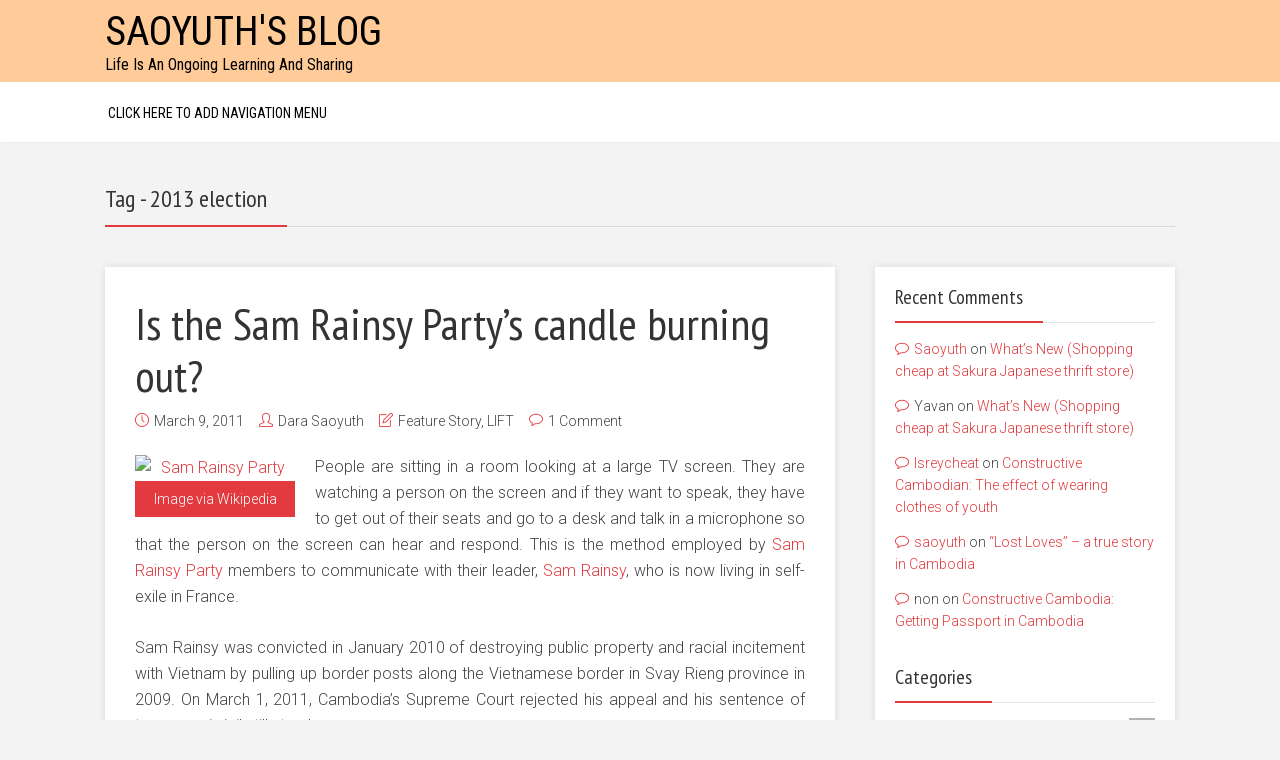

--- FILE ---
content_type: text/html; charset=UTF-8
request_url: https://saoyuth.com/tag/2013-election/
body_size: 12873
content:
<!DOCTYPE html>
<html lang="en-US" class="no-js no-svg">
<head>
  	<meta charset="UTF-8">
	<meta name="viewport" content="user-scalable=yes, width=device-width, initial-scale=1, maximum-scale=1">
	<link rel="profile" href="https://gmpg.org/xfn/11" />
	<title>2013 election &#8211; Saoyuth&#039;s Blog</title>
<meta name='robots' content='max-image-preview:large' />
<link rel='dns-prefetch' href='//stats.wp.com' />
<link rel='dns-prefetch' href='//fonts.googleapis.com' />
<link rel="alternate" type="application/rss+xml" title="Saoyuth&#039;s Blog &raquo; Feed" href="https://saoyuth.com/feed/" />
<link rel="alternate" type="application/rss+xml" title="Saoyuth&#039;s Blog &raquo; Comments Feed" href="https://saoyuth.com/comments/feed/" />
<link rel="alternate" type="application/rss+xml" title="Saoyuth&#039;s Blog &raquo; 2013 election Tag Feed" href="https://saoyuth.com/tag/2013-election/feed/" />
<style id='wp-img-auto-sizes-contain-inline-css' type='text/css'>
img:is([sizes=auto i],[sizes^="auto," i]){contain-intrinsic-size:3000px 1500px}
/*# sourceURL=wp-img-auto-sizes-contain-inline-css */
</style>
<style id='wp-emoji-styles-inline-css' type='text/css'>

	img.wp-smiley, img.emoji {
		display: inline !important;
		border: none !important;
		box-shadow: none !important;
		height: 1em !important;
		width: 1em !important;
		margin: 0 0.07em !important;
		vertical-align: -0.1em !important;
		background: none !important;
		padding: 0 !important;
	}
/*# sourceURL=wp-emoji-styles-inline-css */
</style>
<style id='wp-block-library-inline-css' type='text/css'>
:root{--wp-block-synced-color:#7a00df;--wp-block-synced-color--rgb:122,0,223;--wp-bound-block-color:var(--wp-block-synced-color);--wp-editor-canvas-background:#ddd;--wp-admin-theme-color:#007cba;--wp-admin-theme-color--rgb:0,124,186;--wp-admin-theme-color-darker-10:#006ba1;--wp-admin-theme-color-darker-10--rgb:0,107,160.5;--wp-admin-theme-color-darker-20:#005a87;--wp-admin-theme-color-darker-20--rgb:0,90,135;--wp-admin-border-width-focus:2px}@media (min-resolution:192dpi){:root{--wp-admin-border-width-focus:1.5px}}.wp-element-button{cursor:pointer}:root .has-very-light-gray-background-color{background-color:#eee}:root .has-very-dark-gray-background-color{background-color:#313131}:root .has-very-light-gray-color{color:#eee}:root .has-very-dark-gray-color{color:#313131}:root .has-vivid-green-cyan-to-vivid-cyan-blue-gradient-background{background:linear-gradient(135deg,#00d084,#0693e3)}:root .has-purple-crush-gradient-background{background:linear-gradient(135deg,#34e2e4,#4721fb 50%,#ab1dfe)}:root .has-hazy-dawn-gradient-background{background:linear-gradient(135deg,#faaca8,#dad0ec)}:root .has-subdued-olive-gradient-background{background:linear-gradient(135deg,#fafae1,#67a671)}:root .has-atomic-cream-gradient-background{background:linear-gradient(135deg,#fdd79a,#004a59)}:root .has-nightshade-gradient-background{background:linear-gradient(135deg,#330968,#31cdcf)}:root .has-midnight-gradient-background{background:linear-gradient(135deg,#020381,#2874fc)}:root{--wp--preset--font-size--normal:16px;--wp--preset--font-size--huge:42px}.has-regular-font-size{font-size:1em}.has-larger-font-size{font-size:2.625em}.has-normal-font-size{font-size:var(--wp--preset--font-size--normal)}.has-huge-font-size{font-size:var(--wp--preset--font-size--huge)}.has-text-align-center{text-align:center}.has-text-align-left{text-align:left}.has-text-align-right{text-align:right}.has-fit-text{white-space:nowrap!important}#end-resizable-editor-section{display:none}.aligncenter{clear:both}.items-justified-left{justify-content:flex-start}.items-justified-center{justify-content:center}.items-justified-right{justify-content:flex-end}.items-justified-space-between{justify-content:space-between}.screen-reader-text{border:0;clip-path:inset(50%);height:1px;margin:-1px;overflow:hidden;padding:0;position:absolute;width:1px;word-wrap:normal!important}.screen-reader-text:focus{background-color:#ddd;clip-path:none;color:#444;display:block;font-size:1em;height:auto;left:5px;line-height:normal;padding:15px 23px 14px;text-decoration:none;top:5px;width:auto;z-index:100000}html :where(.has-border-color){border-style:solid}html :where([style*=border-top-color]){border-top-style:solid}html :where([style*=border-right-color]){border-right-style:solid}html :where([style*=border-bottom-color]){border-bottom-style:solid}html :where([style*=border-left-color]){border-left-style:solid}html :where([style*=border-width]){border-style:solid}html :where([style*=border-top-width]){border-top-style:solid}html :where([style*=border-right-width]){border-right-style:solid}html :where([style*=border-bottom-width]){border-bottom-style:solid}html :where([style*=border-left-width]){border-left-style:solid}html :where(img[class*=wp-image-]){height:auto;max-width:100%}:where(figure){margin:0 0 1em}html :where(.is-position-sticky){--wp-admin--admin-bar--position-offset:var(--wp-admin--admin-bar--height,0px)}@media screen and (max-width:600px){html :where(.is-position-sticky){--wp-admin--admin-bar--position-offset:0px}}

/*# sourceURL=wp-block-library-inline-css */
</style><style id='global-styles-inline-css' type='text/css'>
:root{--wp--preset--aspect-ratio--square: 1;--wp--preset--aspect-ratio--4-3: 4/3;--wp--preset--aspect-ratio--3-4: 3/4;--wp--preset--aspect-ratio--3-2: 3/2;--wp--preset--aspect-ratio--2-3: 2/3;--wp--preset--aspect-ratio--16-9: 16/9;--wp--preset--aspect-ratio--9-16: 9/16;--wp--preset--color--black: #000000;--wp--preset--color--cyan-bluish-gray: #abb8c3;--wp--preset--color--white: #ffffff;--wp--preset--color--pale-pink: #f78da7;--wp--preset--color--vivid-red: #cf2e2e;--wp--preset--color--luminous-vivid-orange: #ff6900;--wp--preset--color--luminous-vivid-amber: #fcb900;--wp--preset--color--light-green-cyan: #7bdcb5;--wp--preset--color--vivid-green-cyan: #00d084;--wp--preset--color--pale-cyan-blue: #8ed1fc;--wp--preset--color--vivid-cyan-blue: #0693e3;--wp--preset--color--vivid-purple: #9b51e0;--wp--preset--color--thr-acc: #e23a3e;--wp--preset--color--thr-txt: #444444;--wp--preset--color--thr-meta: #444444;--wp--preset--color--thr-bg: #ffffff;--wp--preset--gradient--vivid-cyan-blue-to-vivid-purple: linear-gradient(135deg,rgb(6,147,227) 0%,rgb(155,81,224) 100%);--wp--preset--gradient--light-green-cyan-to-vivid-green-cyan: linear-gradient(135deg,rgb(122,220,180) 0%,rgb(0,208,130) 100%);--wp--preset--gradient--luminous-vivid-amber-to-luminous-vivid-orange: linear-gradient(135deg,rgb(252,185,0) 0%,rgb(255,105,0) 100%);--wp--preset--gradient--luminous-vivid-orange-to-vivid-red: linear-gradient(135deg,rgb(255,105,0) 0%,rgb(207,46,46) 100%);--wp--preset--gradient--very-light-gray-to-cyan-bluish-gray: linear-gradient(135deg,rgb(238,238,238) 0%,rgb(169,184,195) 100%);--wp--preset--gradient--cool-to-warm-spectrum: linear-gradient(135deg,rgb(74,234,220) 0%,rgb(151,120,209) 20%,rgb(207,42,186) 40%,rgb(238,44,130) 60%,rgb(251,105,98) 80%,rgb(254,248,76) 100%);--wp--preset--gradient--blush-light-purple: linear-gradient(135deg,rgb(255,206,236) 0%,rgb(152,150,240) 100%);--wp--preset--gradient--blush-bordeaux: linear-gradient(135deg,rgb(254,205,165) 0%,rgb(254,45,45) 50%,rgb(107,0,62) 100%);--wp--preset--gradient--luminous-dusk: linear-gradient(135deg,rgb(255,203,112) 0%,rgb(199,81,192) 50%,rgb(65,88,208) 100%);--wp--preset--gradient--pale-ocean: linear-gradient(135deg,rgb(255,245,203) 0%,rgb(182,227,212) 50%,rgb(51,167,181) 100%);--wp--preset--gradient--electric-grass: linear-gradient(135deg,rgb(202,248,128) 0%,rgb(113,206,126) 100%);--wp--preset--gradient--midnight: linear-gradient(135deg,rgb(2,3,129) 0%,rgb(40,116,252) 100%);--wp--preset--font-size--small: 13px;--wp--preset--font-size--medium: 20px;--wp--preset--font-size--large: 23px;--wp--preset--font-size--x-large: 42px;--wp--preset--font-size--normal: 16px;--wp--preset--font-size--huge: 29px;--wp--preset--spacing--20: 0.44rem;--wp--preset--spacing--30: 0.67rem;--wp--preset--spacing--40: 1rem;--wp--preset--spacing--50: 1.5rem;--wp--preset--spacing--60: 2.25rem;--wp--preset--spacing--70: 3.38rem;--wp--preset--spacing--80: 5.06rem;--wp--preset--shadow--natural: 6px 6px 9px rgba(0, 0, 0, 0.2);--wp--preset--shadow--deep: 12px 12px 50px rgba(0, 0, 0, 0.4);--wp--preset--shadow--sharp: 6px 6px 0px rgba(0, 0, 0, 0.2);--wp--preset--shadow--outlined: 6px 6px 0px -3px rgb(255, 255, 255), 6px 6px rgb(0, 0, 0);--wp--preset--shadow--crisp: 6px 6px 0px rgb(0, 0, 0);}:where(.is-layout-flex){gap: 0.5em;}:where(.is-layout-grid){gap: 0.5em;}body .is-layout-flex{display: flex;}.is-layout-flex{flex-wrap: wrap;align-items: center;}.is-layout-flex > :is(*, div){margin: 0;}body .is-layout-grid{display: grid;}.is-layout-grid > :is(*, div){margin: 0;}:where(.wp-block-columns.is-layout-flex){gap: 2em;}:where(.wp-block-columns.is-layout-grid){gap: 2em;}:where(.wp-block-post-template.is-layout-flex){gap: 1.25em;}:where(.wp-block-post-template.is-layout-grid){gap: 1.25em;}.has-black-color{color: var(--wp--preset--color--black) !important;}.has-cyan-bluish-gray-color{color: var(--wp--preset--color--cyan-bluish-gray) !important;}.has-white-color{color: var(--wp--preset--color--white) !important;}.has-pale-pink-color{color: var(--wp--preset--color--pale-pink) !important;}.has-vivid-red-color{color: var(--wp--preset--color--vivid-red) !important;}.has-luminous-vivid-orange-color{color: var(--wp--preset--color--luminous-vivid-orange) !important;}.has-luminous-vivid-amber-color{color: var(--wp--preset--color--luminous-vivid-amber) !important;}.has-light-green-cyan-color{color: var(--wp--preset--color--light-green-cyan) !important;}.has-vivid-green-cyan-color{color: var(--wp--preset--color--vivid-green-cyan) !important;}.has-pale-cyan-blue-color{color: var(--wp--preset--color--pale-cyan-blue) !important;}.has-vivid-cyan-blue-color{color: var(--wp--preset--color--vivid-cyan-blue) !important;}.has-vivid-purple-color{color: var(--wp--preset--color--vivid-purple) !important;}.has-black-background-color{background-color: var(--wp--preset--color--black) !important;}.has-cyan-bluish-gray-background-color{background-color: var(--wp--preset--color--cyan-bluish-gray) !important;}.has-white-background-color{background-color: var(--wp--preset--color--white) !important;}.has-pale-pink-background-color{background-color: var(--wp--preset--color--pale-pink) !important;}.has-vivid-red-background-color{background-color: var(--wp--preset--color--vivid-red) !important;}.has-luminous-vivid-orange-background-color{background-color: var(--wp--preset--color--luminous-vivid-orange) !important;}.has-luminous-vivid-amber-background-color{background-color: var(--wp--preset--color--luminous-vivid-amber) !important;}.has-light-green-cyan-background-color{background-color: var(--wp--preset--color--light-green-cyan) !important;}.has-vivid-green-cyan-background-color{background-color: var(--wp--preset--color--vivid-green-cyan) !important;}.has-pale-cyan-blue-background-color{background-color: var(--wp--preset--color--pale-cyan-blue) !important;}.has-vivid-cyan-blue-background-color{background-color: var(--wp--preset--color--vivid-cyan-blue) !important;}.has-vivid-purple-background-color{background-color: var(--wp--preset--color--vivid-purple) !important;}.has-black-border-color{border-color: var(--wp--preset--color--black) !important;}.has-cyan-bluish-gray-border-color{border-color: var(--wp--preset--color--cyan-bluish-gray) !important;}.has-white-border-color{border-color: var(--wp--preset--color--white) !important;}.has-pale-pink-border-color{border-color: var(--wp--preset--color--pale-pink) !important;}.has-vivid-red-border-color{border-color: var(--wp--preset--color--vivid-red) !important;}.has-luminous-vivid-orange-border-color{border-color: var(--wp--preset--color--luminous-vivid-orange) !important;}.has-luminous-vivid-amber-border-color{border-color: var(--wp--preset--color--luminous-vivid-amber) !important;}.has-light-green-cyan-border-color{border-color: var(--wp--preset--color--light-green-cyan) !important;}.has-vivid-green-cyan-border-color{border-color: var(--wp--preset--color--vivid-green-cyan) !important;}.has-pale-cyan-blue-border-color{border-color: var(--wp--preset--color--pale-cyan-blue) !important;}.has-vivid-cyan-blue-border-color{border-color: var(--wp--preset--color--vivid-cyan-blue) !important;}.has-vivid-purple-border-color{border-color: var(--wp--preset--color--vivid-purple) !important;}.has-vivid-cyan-blue-to-vivid-purple-gradient-background{background: var(--wp--preset--gradient--vivid-cyan-blue-to-vivid-purple) !important;}.has-light-green-cyan-to-vivid-green-cyan-gradient-background{background: var(--wp--preset--gradient--light-green-cyan-to-vivid-green-cyan) !important;}.has-luminous-vivid-amber-to-luminous-vivid-orange-gradient-background{background: var(--wp--preset--gradient--luminous-vivid-amber-to-luminous-vivid-orange) !important;}.has-luminous-vivid-orange-to-vivid-red-gradient-background{background: var(--wp--preset--gradient--luminous-vivid-orange-to-vivid-red) !important;}.has-very-light-gray-to-cyan-bluish-gray-gradient-background{background: var(--wp--preset--gradient--very-light-gray-to-cyan-bluish-gray) !important;}.has-cool-to-warm-spectrum-gradient-background{background: var(--wp--preset--gradient--cool-to-warm-spectrum) !important;}.has-blush-light-purple-gradient-background{background: var(--wp--preset--gradient--blush-light-purple) !important;}.has-blush-bordeaux-gradient-background{background: var(--wp--preset--gradient--blush-bordeaux) !important;}.has-luminous-dusk-gradient-background{background: var(--wp--preset--gradient--luminous-dusk) !important;}.has-pale-ocean-gradient-background{background: var(--wp--preset--gradient--pale-ocean) !important;}.has-electric-grass-gradient-background{background: var(--wp--preset--gradient--electric-grass) !important;}.has-midnight-gradient-background{background: var(--wp--preset--gradient--midnight) !important;}.has-small-font-size{font-size: var(--wp--preset--font-size--small) !important;}.has-medium-font-size{font-size: var(--wp--preset--font-size--medium) !important;}.has-large-font-size{font-size: var(--wp--preset--font-size--large) !important;}.has-x-large-font-size{font-size: var(--wp--preset--font-size--x-large) !important;}
/*# sourceURL=global-styles-inline-css */
</style>

<style id='classic-theme-styles-inline-css' type='text/css'>
/*! This file is auto-generated */
.wp-block-button__link{color:#fff;background-color:#32373c;border-radius:9999px;box-shadow:none;text-decoration:none;padding:calc(.667em + 2px) calc(1.333em + 2px);font-size:1.125em}.wp-block-file__button{background:#32373c;color:#fff;text-decoration:none}
/*# sourceURL=/wp-includes/css/classic-themes.min.css */
</style>
<link rel='stylesheet' id='mks_shortcodes_fntawsm_css-css' href='https://saoyuth.com/wp-content/plugins/meks-flexible-shortcodes/css/font-awesome/css/font-awesome.min.css?ver=1.3.8' type='text/css' media='screen' />
<link rel='stylesheet' id='mks_shortcodes_simple_line_icons-css' href='https://saoyuth.com/wp-content/plugins/meks-flexible-shortcodes/css/simple-line/simple-line-icons.css?ver=1.3.8' type='text/css' media='screen' />
<link rel='stylesheet' id='mks_shortcodes_css-css' href='https://saoyuth.com/wp-content/plugins/meks-flexible-shortcodes/css/style.css?ver=1.3.8' type='text/css' media='screen' />
<link rel='stylesheet' id='thr-fonts-css' href='https://fonts.googleapis.com/css?family=Roboto%3A400%2C300%7CPT+Sans+Narrow%3A400%7CRoboto+Condensed%3A400&#038;subset=latin%2Clatin-ext&#038;ver=2.0' type='text/css' media='all' />
<link rel='stylesheet' id='thr_style-css' href='https://saoyuth.com/wp-content/themes/throne/style.css?ver=2.0' type='text/css' media='all' />
<style id='thr_style-inline-css' type='text/css'>
body,.button_respond,.thr_author_link {font-family: 'Roboto';font-weight: 300;}h1,h2,h3,h4,h5,h6,.featured_posts_link,.mks_author_widget h3{font-family: 'PT Sans Narrow';font-weight: 400;}#nav li a,.site-title,.site-title a,.site-desc,.sidr ul li a{font-family: 'Roboto Condensed';font-weight: 400;}body,.overlay_bg_div{background-color: rgba(243,243,243,1.00);}.arch_line,.page-progress span{background: #e23a3e;}.thr_boxed_wrapper,.is_bxd.meta-share{background-color: #ffffff;}.thr_boxed{margin-top: 0px;}::-webkit-input-placeholder { color:#000000;}:-moz-placeholder { color: #000000;}::-moz-placeholder { color:#000000;}:-ms-input-placeholder { color:#000000;}.site-title a,#nav li a,.header-main,.search_header_form input[type="text"], .search_header_form input[type="text"]:focus,.menu-item-has-children:after,.sidr ul li span,.sidr ul li a {color: #000000;}#nav > ul > li:hover > a, #nav a:hover,#nav li.current-menu-item > a,#nav li.current_page_item > a,#nav li.current-menu-item.menu-item-has-children:after,#nav li.current_page_item.menu-item-has-children:after,.sidr ul li:hover > a, .sidr ul li:hover > span,#sidr-existing-content li.sidr-class-current_page_item > a,#sidr-existing-content li.sidr-class-current_page_item > .thr_menu_parent,#sidr-existing-content li.sidr-class-current-menu-item > a,#sidr-existing-content li.sidr-class-current-menu-item > .thr_menu_parent,.nav-btn{color: #e23a3e;}.sidr ul li:hover > a, .sidr ul li.active > a, .sidr ul li.sidr-class-active > a,.sidr ul li ul li:hover > a, .sidr ul li ul li.active > a, .sidr ul li ul li.sidr-class-active > a {-webkit-box-shadow: inset 2px 0 0 0px #e23a3e;-moz-box-shadow: inset 2px 0 0 0px #e23a3e;box-shadow: inset 2px 0 0 0px #e23a3e;}.menu-item-has-children:after{border-top-color: #000000;}li.menu-item-has-children:hover:after{color: #e23a3e;}.header-main {height: 82px;background-color: #ffcc99;background-color: rgba(255,204,153,1.00);background-repeat:repeat;}.sidr{background-color: #ffffff;}#sticky_header{background-color: #ffffff;background:rgba(255,255,255,0.9);}.header-main .search_header_form{background-color: transparent;}.header-main .search_header_form input[type="text"]{top:17px;;}#nav li a{padding: 30px 3px 31px;}.header-bottom,#nav .sub-menu{background-color: #ffffff;}.header_ads_space{margin: 4px 0;}.logo_wrapper{top: 12px;left: 0px;}.menu-item-has-children:after{margin: 34px 0 0 2px;}.main_content_wrapper{background-color: #ffffff;}.thr_content_wrapped .meta-share{background-color: #ffffff;}.main_content_wrapper .single .entry-title, .page-template-default .entry-title,.main_content_wrapper .entry-title a,.main_content_wrapper h1,.main_content_wrapper h2,.main_content_wrapper h3,.main_content_wrapper h4, .main_content_wrapper h5,.main_content_wrapper h6,#subheader_box h1,#subheader_box h2,#subheader_box h3,#subheader_box h4,#subheader_box h5,#subheader_box h6{color: #333333;}.main_content_wrapper,#subheader_box p{color: #444444;}.meta-item,.meta-item a,.comment-metadata time,.comment-list .reply a,.main_content_wrapper .button_respond,li.cat-item,.widget_archive li,.widget_recent_entries ul span{color: #444444;}.meta-item i,.entry-title a:hover,a,.comment-metadata time:before,.button_respond:hover,.button_respond i,.comment-list .reply a:before,.comment-list .reply a:hover,.meta-item a:hover,.error404 h1,.thr_content_wrapped .meta-share.meta-itemi{color: #e23a3e;}.error404 .entry-content .nav-menu li a{background: #e23a3e;}.underlined_heading span{border-bottom-color: #e23a3e;}.is-style-solid-color{background-color: #e23a3e;color: #ffffff;}blockquote{border-color: #e23a3e;}blockquote.wp-block-quote{border-color: #e23a3e;}.comment-reply-title:after,#submit,.meta-item .read_more_button, .thr_button, input[type="submit"],.current, .page-numbers:hover, .thr-load-more a:hover, #pagination .post_previous a:hover, #pagination .post_next a:hover, .load_more_posts a:hover,.f_read_more,.wp-caption .wp-caption-text,.wp-block-image figcaption,.entry-content .mejs-container .mejs-controls, .entry-content .mejs-embed, .entry-content .mejs-embed body,.comment-list li.bypostauthor > .comment-body:after,.comment-list li.comment-author-admin > .comment-body:after,.wp-block-button__link,body div.wpforms-container-full .wpforms-form input[type=submit], body div.wpforms-container-full .wpforms-form button[type=submit], body div.wpforms-container-full .wpforms-form .wpforms-page-button,body div.wpforms-container-full .wpforms-form input[type=submit]:hover, body div.wpforms-container-full .wpforms-form button[type=submit]:hover, body div.wpforms-container-full .wpforms-form .wpforms-page-button:hover {background: #e23a3e;}.entry-content .mejs-controls .mejs-time-rail .mejs-time-total,.entry-content .mejs-controls .mejs-horizontal-volume-slider .mejs-horizontal-volume-total,.entry-content .mejs-controls .mejs-time-rail .mejs-time-loaded{background: rgba(243,243,243,1.00);}.entry-content .mejs-controls .mejs-time-rail .mejs-time-current,.entry-content .mejs-controls .mejs-horizontal-volume-slider .mejs-horizontal-volume-current {background: rgba(226,58,62,0.5);}.current, .page-numbers:hover, .thr-load-more a:hover #pagination .post_previous a:hover, #pagination .post_next a:hover, .load_more_posts a:hover{box-shadow: inset 0 0 0 1px #e23a3e;}.thr-loader > div{-webkit-box-shadow: 0 1px 0 0 #e23a3e;-moz-box-shadow: 0 1px 0 0 #e23a3e;box-shadow: 0 1px 0 0 #e23a3e;}.thr_sidebar_wrapped #sidebar,.thr_widget_wrapped #sidebar .widget,.thr_sidebar_wrapped .affix,.thr_sidebar_wrapped .affix-bottom{background: #ffffff;}#sidebar .widget-title,#sidebar h1,#sidebar h2,#sidebar h3,#sidebar h4,#sidebar h5,#sidebar h6{color: #333333;}#sidebar .widget-title span{border-bottom-color: #e23a3e;}.widget_tag_cloud a,#sidebar .widget a,li.recentcomments:before,#sidebar .thr_posts_widget.widget .entry-meta a:hover {color: #e23a3e;}#sidebar{color: #444444;}.footer_wrapper{background-color: #333333}.footer_wrapper p,.footer_wrapper,.footer_wrapper .widget{color: #d8d8d8;}.footer_wrapper a{color: #e23a3e;}.footer_wrapper h1,.footer_wrapper h2,.footer_wrapper h3,.footer_wrapper h4,.footer_wrapper h5,.footer_wrapper h6,.footer_wrapper .widget-title{color: #ffffff;}.archive-title,.category-heading-title,#archive_title p,.archive-title h1{color: #333333;}.has-small-font-size{ font-size: 13px;}.has-normal-font-size{ font-size: 16px;}.has-large-font-size{ font-size: 23px;}.has-huge-font-size{ font-size: 29px;}.has-thr-acc-background-color{ background-color: #e23a3e;}.has-thr-acc-color{ color: #e23a3e;}.has-thr-txt-background-color{ background-color: #444444;}.has-thr-txt-color{ color: #444444;}.has-thr-meta-background-color{ background-color: #444444;}.has-thr-meta-color{ color: #444444;}.has-thr-bg-background-color{ background-color: #ffffff;}.has-thr-bg-color{ color: #ffffff;}.site-title a{text-transform: uppercase;}.nav-menu li a{text-transform: uppercase;}.footer_wrapper .widget-title{text-transform: uppercase;}
/*# sourceURL=thr_style-inline-css */
</style>
<link rel='stylesheet' id='thr_responsive-css' href='https://saoyuth.com/wp-content/themes/throne/assets/css/responsive.css?ver=2.0' type='text/css' media='all' />
<link rel='stylesheet' id='meks-ads-widget-css' href='https://saoyuth.com/wp-content/plugins/meks-easy-ads-widget/css/style.css?ver=2.0.9' type='text/css' media='all' />
<link rel='stylesheet' id='meks_instagram-widget-styles-css' href='https://saoyuth.com/wp-content/plugins/meks-easy-instagram-widget/css/widget.css?ver=6.9' type='text/css' media='all' />
<link rel='stylesheet' id='meks-flickr-widget-css' href='https://saoyuth.com/wp-content/plugins/meks-simple-flickr-widget/css/style.css?ver=1.3' type='text/css' media='all' />
<link rel='stylesheet' id='meks-author-widget-css' href='https://saoyuth.com/wp-content/plugins/meks-smart-author-widget/css/style.css?ver=1.1.5' type='text/css' media='all' />
<link rel='stylesheet' id='meks-social-widget-css' href='https://saoyuth.com/wp-content/plugins/meks-smart-social-widget/css/style.css?ver=1.6.5' type='text/css' media='all' />
<link rel='stylesheet' id='meks-themeforest-widget-css' href='https://saoyuth.com/wp-content/plugins/meks-themeforest-smart-widget/css/style.css?ver=1.6' type='text/css' media='all' />
<link rel='stylesheet' id='meks_ess-main-css' href='https://saoyuth.com/wp-content/plugins/meks-easy-social-share/assets/css/main.css?ver=1.3' type='text/css' media='all' />
<style id='meks_ess-main-inline-css' type='text/css'>

                body .meks_ess a {
                    background: #444444 !important;
                }
                body .meks_ess.transparent a::before, body .meks_ess.transparent a span, body .meks_ess.outline a span {
                    color: #444444 !important;
                }
                body .meks_ess.outline a::before {
                    color: #444444 !important;
                }
                body .meks_ess.outline a {
                    border-color: #444444 !important;
                }
                body .meks_ess.outline a:hover {
                    border-color: #444444 !important;
                }
            
/*# sourceURL=meks_ess-main-inline-css */
</style>
<script type="text/javascript" src="https://saoyuth.com/wp-includes/js/jquery/jquery.min.js?ver=3.7.1" id="jquery-core-js"></script>
<script type="text/javascript" src="https://saoyuth.com/wp-includes/js/jquery/jquery-migrate.min.js?ver=3.4.1" id="jquery-migrate-js"></script>
<link rel="https://api.w.org/" href="https://saoyuth.com/wp-json/" /><link rel="alternate" title="JSON" type="application/json" href="https://saoyuth.com/wp-json/wp/v2/tags/100" /><link rel="EditURI" type="application/rsd+xml" title="RSD" href="https://saoyuth.com/xmlrpc.php?rsd" />
<meta name="generator" content="WordPress 6.9" />
<meta name="generator" content="Redux 4.5.10" />	<style>img#wpstats{display:none}</style>
		<style type="text/css">.recentcomments a{display:inline !important;padding:0 !important;margin:0 !important;}</style></head>


<body class="archive tag tag-2013-election tag-100 wp-embed-responsive wp-theme-throne thr_content_wrapped thr_sidebar_wrapped thr_body_sidebar_right sticky_on throne-v_2_0">



<div id="sticky_header" class="header-sticky"><div class="content_wrapper"></div></div>

<header id="header" class="header full_width clearfix">
	<div class="header-main">
				<div class="content_wrapper">		
						<a class="nav-btn" id="nav-open-btn" href="#"><i class="fa fa-bars"></i></a>
<div class="logo_wrapper">

		
	
	<span class="site-title">
		<a href="https://saoyuth.com/" title="Saoyuth&#039;s Blog" >
							Saoyuth&#039;s Blog					</a>
	</span>

	<span class="site-desc">
		Life Is An Ongoing Learning And Sharing	</span>	
	

</div>
<div class="header_ads_space">
</div>		</div>

	</div>
		<div class="header-bottom">
		<div class="content_wrapper">
			
<div class="header-bottom-wrapper">
<nav id="nav" class="main_navigation">
				<ul id="thr_header_nav" class="nav-menu"><li>
				<a href="https://saoyuth.com/wp-admin/nav-menus.php">Click here to add navigation menu</a>
			</li></ul>
			
		</nav>
</div>		</div>
	</div>
	</header>

<main id="main_content" class="clearfix">

	<div id="archive_title" class="full_width archive-title">
		<div class="content_wrapper">
			<h1>Tag - 2013 election</h1><span class="arch_line"></span>		</div>
	</div>


    <section id="thr_main" class="content_wrapper">
    	
    			
        <div class="main_content_wrapper">
            <div class="posts_wrapper">
                                    

	
<article id="post-2206" class="layout_a post-2206 post type-post status-publish format-standard hentry category-feature-story category-lift tag-2013-election tag-asia tag-cambodia tag-cambodian-peoples-party tag-human-right-party tag-hun-sen tag-national-election tag-phnom-penh tag-politic tag-sam-rainsy tag-sam-rainsy-party tag-yim-sovann">

	<div class="entry-header">

		<h2 class="entry-title"><a href="https://saoyuth.com/is-the-sam-rainsy-partys-candle-burning-out/" title="Is the Sam Rainsy Party&#8217;s candle burning out?">Is the Sam Rainsy Party&#8217;s candle burning out?</a></h2>
		
					<div class="entry-meta">
				<div class="meta-item date"><i class="icon-clock"></i><span class="updated">March 9, 2011</span></div><div class="meta-item author"><i class="icon-user"></i><span class="vcard author"><span class="fn"><a href="https://saoyuth.com/author/dsaoyuth/">Dara Saoyuth</a></span></span></div><div class="meta-item categories"><i class="icon-note"></i><a href="https://saoyuth.com/category/feature-story/" rel="category tag">Feature Story</a>, <a href="https://saoyuth.com/category/lift/" rel="category tag">LIFT</a></div><div class="meta-item comments"><i class="icon-bubble"></i><a href="https://saoyuth.com/is-the-sam-rainsy-partys-candle-burning-out/#comments">1 Comment</a></div>			</div>
			</div>



	

  		<div class="entry-content">
										<div class="zemanta-img">
<div style="width: 160px" class="wp-caption alignleft"><a href="https://en.wikipedia.org/wiki/File:Sam_rainsy_party_logo.jpg"><img decoding="async" title="Sam Rainsy Party" src="https://upload.wikimedia.org/wikipedia/en/7/79/Sam_rainsy_party_logo.jpg" alt="Sam Rainsy Party" width="150" height="150" /></a><p class="wp-caption-text">Image via Wikipedia</p></div>
</div>
<p style="text-align:justify;">People are sitting in a room looking at a large TV screen. They are watching a person on the screen and if they want to speak, they have to get out of their seats and go to a desk and talk in a microphone so that the person on the screen can hear and respond. This is the method employed by <a class="zem_slink" title="Sam Rainsy Party" rel="homepage" href="http://www.samrainsyparty.org/" target="_blank">Sam Rainsy Party</a> members to communicate with their leader, <a class="zem_slink" title="Sam Rainsy" rel="wikipedia" href="https://en.wikipedia.org/wiki/Sam_Rainsy" target="_blank">Sam Rainsy</a>, who is now living in self-exile in France.</p>
<p style="text-align:justify;">Sam Rainsy was convicted in January 2010 of destroying public property and racial incitement with Vietnam by pulling up border posts along the Vietnamese border in Svay Rieng province in 2009. On March 1, 2011, Cambodia’s Supreme Court rejected his appeal and his sentence of two years in jail still stands.</p>
<p style="text-align:justify;">“The court is used as a political tool to shut Sam Rainsy’s mouth or eliminate him from the political arena since he is the leader of the opposition party,” said Yim Sovann, a spokesman for the Sam Rainsy Party.</p>
<p style="text-align:justify;">On the other hand, Cheam Yeap, a senior <a class="zem_slink" title="Cambodian People's Party" rel="homepage" href="http://www.thecpp.org/" target="_blank">Cambodian People’s Party</a> lawmaker, said the ruling party did not order Sam Rainsy to remove the border posts. “Our country has law, so Sam Rainsy has to face court because of his wrongdoing, and if one day in the future I do something wrong, of course, I will face the court as well,” said Cheam Yeap.</p>
<p style="text-align:justify;">A press release issued on February 22 by the <a class="zem_slink" title="Cambodian Center for Human Rights" rel="wikipedia" href="https://en.wikipedia.org/wiki/Cambodian_Center_for_Human_Rights" target="_blank">Cambodian Center for Human Rights</a> stated “the convictions against Sam Rainsy may leave the country’s largest opposition party without a leader at the next general election”.</p>
<p style="text-align:justify;">Sam Rainsy fled the country in early 2009 and will serve 12 years in jail if he returns to Cambodia because in a separate case, the Phnom Penh Municipal Court sentenced him to an additional 10 years in jail on charges of forging public documents and disinformation after convicting him of disinformation and falsifying public documents.</p>
<p style="text-align:justify;">The executive director of the Khmer Institute of Democracy (KID) in Cambodia, Hang Chhaya, said what has concerned him is that Cambodia is a democratic country, so Sam Rainsy’s case should not have reached the level of removing his parliamentary immunity and sentencing him since he had rights as a politician. “What the ruling party want is to make a good leader who people see, love and support, have to stay abroad as long as possible,” said Hang Chhaya.</p>
<p style="text-align:justify;">While Prime Minister Hun Sen can stand and talk to CPP members and his supporters directly, Sam Rainsy needs support from technology to be able to communicate with SRP members and supporters.</p>
<p style="text-align:justify;">However, Yim Sovann said the fact that Sam Rainsy is not in Cambodia is not a problem for the party. “If you want to meet the party leader, we can make a phone call or video conference that you can see the picture and there is no difference in communication by having or not having him present,” said Yim Sovann, adding that Sam Rainsy is still the party leader who leads meetings and keeps communicating between all levels of leaders and members.</p>
<p style="text-align:justify;">To gain more support in the upcoming election, the HRP and SRP have been working on merging the two parties. After the 2008 national election, on January 15, 2009, Sam Rainsy and Kem Sokha singed on a joined declaration officially establishing the <a class="zem_slink" title="Democratic Movement for Change" rel="wikipedia" href="https://en.wikipedia.org/wiki/Democratic_Movement_for_Change" target="_blank">Democratic Movement for Change</a>. Since then the alliance has not reached 100 percent agreement and recently each party created a working group of five people to discuss the merger.</p>
<p style="text-align:justify;"><a class="zem_slink" title="Mu Sochua" rel="wikipedia" href="https://en.wikipedia.org/wiki/Mu_Sochua" target="_blank">Mu Sochua</a>, a SRP lawmaker and one of the five people in a merger group on the SRP side, said some conflict of ideas and misunderstandings from the past were the reasons for slowing the merger. However, she said she believed it would be successful soon. “We are democratic people and we have the same goal,” Mu Sochua said.</p>
<p style="text-align:justify;">Mu Sochua said she was sure of success in the next election when the alliance reaches full agreement. She gave as an example Kampot province, where the SRP needs about 10,000 votes more to get one more parliament seat, however the HRU gets more than 14,000 votes. “Because we were not united at that time, about 14,000 votes were useless because none of us got any seats from there,” she said.</p>
<p style="text-align:justify;">“Previously, we didn’t work well on the merger, but now we have a clear objective and we have clear steps to take,” Keat Sukun, a coordinator in merger group on the HRP side, said. He added that both sides had recently found common ground for a lasting unification of the parties.</p>
<p style="text-align:justify;">Keat Sukun said that in Cambodia, each party cannot do everything alone and unification is very important in terms of exchanging human resources.</p>
<p style="text-align:justify;">“It is the right decision to join as an alliance,” said Phnom Penh-based political analyst Chea Vannath, who explained that the seat allocation formula in Cambodia makes small political parties waste a lot of votes if they are not united.</p>
<p style="text-align:justify;">However, she said she is not sure if this unification can last much longer because based on her observations, it would be easy to break up.</p>
<p style="text-align:justify;">“To unite successfully, it’s very important to have trust building between the two parties, as wife and husband do,” said Chea Vannath. “We have to think that there will be a lot of obstacles with each step we take, and if we can trust each other, this unification will last forever.”</p>
<p style="text-align:justify;">“While the frog tries harder, the snake also tries harder,” said Cheam Yeap, explaining that the ruling party was also working harder. Cheam Yeap said the ruling party did not fear the union of opposition parties.</p>
<p style="text-align:justify;">However, Cheam Yeap said: “All CPP members are not advised to ride a horse with a free hand.” He added that they are not just sitting there happy with their victory, but they are working to keep it.</p>
<p style="text-align:justify;"><span style="font-size:13px;color:#0000ff;font-style:italic;line-height:19px;">By: Dara Saoyuth</span></p>
<address><span style="color:#0000ff;">Additional reporting by Sok Eng</span></address>
<address><span style="color:#0000ff;"><em>This article was publish on LIFT, Issue 61 published on March 09, 2011</em></span></address>
				
	</div>
		

	<div class="entry-footer">

							
				<div class="meta-item meta-item-share">
			<div class="meta-item-wrapper">
					<div class="soc_sharing">
		<div class="thr_share_button">
			<i class="icon-share"></i>
		</div>
		<ul class="thr_share_items">
			<div class="meks_ess layout-5-2 transparent no-labels outline"><a href="#" class="meks_ess-item socicon-facebook" data-url="http://www.facebook.com/sharer/sharer.php?u=https%3A%2F%2Fsaoyuth.com%2Fis-the-sam-rainsy-partys-candle-burning-out%2F&amp;t=Is%20the%20Sam%20Rainsy%20Party%E2%80%99s%20candle%20burning%20out%3F"><span>Facebook</span></a><a href="#" class="meks_ess-item socicon-twitter" data-url="http://twitter.com/intent/tweet?url=https%3A%2F%2Fsaoyuth.com%2Fis-the-sam-rainsy-partys-candle-burning-out%2F&amp;text=Is%20the%20Sam%20Rainsy%20Party%E2%80%99s%20candle%20burning%20out%3F"><span>X</span></a><a href="#" class="meks_ess-item socicon-pinterest" data-url="http://pinterest.com/pin/create/button/?url=https%3A%2F%2Fsaoyuth.com%2Fis-the-sam-rainsy-partys-candle-burning-out%2F&amp;media=&amp;description=Is%20the%20Sam%20Rainsy%20Party%E2%80%99s%20candle%20burning%20out%3F"><span>Pinterest</span></a><a href="#" class="meks_ess-item socicon-linkedin" data-url="https://www.linkedin.com/cws/share?url=https%3A%2F%2Fsaoyuth.com%2Fis-the-sam-rainsy-partys-candle-burning-out%2F"><span>LinkedIn</span></a></div>		</ul>
	</div>
			</div>
		</div>
				
	</div>

<div class="clear"></div>	
</article>
                                            </div>
        
        
        </div>

        <aside id="sidebar" class="sidebar right">
	<div id="recent-comments-4" class="widget widget_recent_comments"><h4 class="widget-title"><span>Recent Comments</span></h4><ul id="recentcomments"><li class="recentcomments"><span class="comment-author-link"><a href="http://saoyuth.wordpress.com" class="url" rel="ugc external nofollow">Saoyuth</a></span> on <a href="https://saoyuth.com/whats-new-shopping-cheap-at-sakura-japanese-thrift-store/#comment-176">What&#8217;s New (Shopping cheap at Sakura Japanese thrift store)</a></li><li class="recentcomments"><span class="comment-author-link">Yavan</span> on <a href="https://saoyuth.com/whats-new-shopping-cheap-at-sakura-japanese-thrift-store/#comment-175">What&#8217;s New (Shopping cheap at Sakura Japanese thrift store)</a></li><li class="recentcomments"><span class="comment-author-link"><a href="http://lsreycheat.wordpress.com" class="url" rel="ugc external nofollow">lsreycheat</a></span> on <a href="https://saoyuth.com/constructive-cambodian-the-effect-of-wearing-clothes-of-youth/#comment-353">Constructive Cambodian: The effect of wearing clothes of youth</a></li><li class="recentcomments"><span class="comment-author-link"><a href="http://saoyuth.wordpress.com" class="url" rel="ugc external nofollow">saoyuth</a></span> on <a href="https://saoyuth.com/lost-loves-a-true-story-in-cambodia/#comment-263">&#8220;Lost Loves&#8221; &#8211; a true story in Cambodia</a></li><li class="recentcomments"><span class="comment-author-link">non</span> on <a href="https://saoyuth.com/constructive-cambodia-getting-passport-in-cambodia/#comment-306">Constructive Cambodia: Getting Passport in Cambodia</a></li></ul></div><div id="categories-6" class="widget widget_categories"><h4 class="widget-title"><span>Categories</span></h4>
			<ul>
					<li class="cat-item cat-item-79"><a href="https://saoyuth.com/category/academic-writing/">Academic Writing<span class="count">1</span></a>
</li>
	<li class="cat-item cat-item-81"><a href="https://saoyuth.com/category/commentary/">Commentary<span class="count">10</span></a>
</li>
	<li class="cat-item cat-item-82"><a href="https://saoyuth.com/category/conference-notice/">Conference Notice<span class="count">4</span></a>
</li>
	<li class="cat-item cat-item-84"><a href="https://saoyuth.com/category/feature-story/">Feature Story<span class="count">29</span></a>
</li>
	<li class="cat-item cat-item-85"><a href="https://saoyuth.com/category/from-my-fans/">From my fans<span class="count">10</span></a>
</li>
	<li class="cat-item cat-item-86"><a href="https://saoyuth.com/category/hot-news/">Hot news<span class="count">27</span></a>
</li>
	<li class="cat-item cat-item-87"><a href="https://saoyuth.com/category/how-to/">How to?<span class="count">6</span></a>
</li>
	<li class="cat-item cat-item-88"><a href="https://saoyuth.com/category/inform/">Inform<span class="count">63</span></a>
</li>
	<li class="cat-item cat-item-89"><a href="https://saoyuth.com/category/khmer-unicode-project/">Khmer Unicode Project<span class="count">2</span></a>
</li>
	<li class="cat-item cat-item-90"><a href="https://saoyuth.com/category/lift/">LIFT<span class="count">47</span></a>
</li>
	<li class="cat-item cat-item-91"><a href="https://saoyuth.com/category/live-blogging/">LIVE Blogging<span class="count">28</span></a>
</li>
	<li class="cat-item cat-item-92"><a href="https://saoyuth.com/category/my-intern/">My intern<span class="count">10</span></a>
</li>
	<li class="cat-item cat-item-93"><a href="https://saoyuth.com/category/personal-interestexperience/">Personal Interest/Experience<span class="count">57</span></a>
</li>
	<li class="cat-item cat-item-94"><a href="https://saoyuth.com/category/radio-production/">Radio production<span class="count">2</span></a>
</li>
	<li class="cat-item cat-item-95"><a href="https://saoyuth.com/category/technology/">Technology<span class="count">7</span></a>
</li>
	<li class="cat-item cat-item-1"><a href="https://saoyuth.com/category/uncategorized/">Uncategorized<span class="count">11</span></a>
</li>
			</ul>

			</div></aside>
    </section>

</main>
<div class="clear"></div>
<footer id="footer" class="footer_wrapper full_width">
	
		<div class="content_wrapper">
			</div>
		
		<div id="copy_area" class="copy_area full_width">
		
		<div class="content_wrapper">
			<div class="left">
				Copyright &copy; 2014. Created by <a href="http://mekshq.com" target="_blank">Meks</a>. Powered by <a href="http://www.wordpress.org" target="_blank">WordPress</a>.			</div>		
			
					</div>
	</div>
	</footer>


<a href="javascript:void(0)" id="back-top"><i class="fa fa-angle-up"></i></a>




<script type="speculationrules">
{"prefetch":[{"source":"document","where":{"and":[{"href_matches":"/*"},{"not":{"href_matches":["/wp-*.php","/wp-admin/*","/wp-content/uploads/*","/wp-content/*","/wp-content/plugins/*","/wp-content/themes/throne/*","/*\\?(.+)"]}},{"not":{"selector_matches":"a[rel~=\"nofollow\"]"}},{"not":{"selector_matches":".no-prefetch, .no-prefetch a"}}]},"eagerness":"conservative"}]}
</script>
<script type="text/javascript" src="https://saoyuth.com/wp-content/plugins/meks-flexible-shortcodes/js/main.js?ver=1" id="mks_shortcodes_js-js"></script>
<script type="text/javascript" src="https://saoyuth.com/wp-content/themes/throne/assets/js/jquery.matchHeight.js?ver=2.0" id="thr-match-height-js"></script>
<script type="text/javascript" src="https://saoyuth.com/wp-content/themes/throne/assets/js/jquery.sidr.js?ver=2.0" id="thr-responsive-menu-js"></script>
<script type="text/javascript" src="https://saoyuth.com/wp-content/themes/throne/assets/js/jquery.magnific-popup.min.js?ver=2.0" id="thr-magnific-popup-js"></script>
<script type="text/javascript" src="https://saoyuth.com/wp-content/themes/throne/assets/js/jquery.fitvids.js?ver=2.0" id="thr-fitvids-js"></script>
<script type="text/javascript" src="https://saoyuth.com/wp-content/themes/throne/assets/js/sticky-kit.js?ver=2.0" id="thr-sticky-js"></script>
<script type="text/javascript" src="https://saoyuth.com/wp-includes/js/imagesloaded.min.js?ver=5.0.0" id="imagesloaded-js"></script>
<script type="text/javascript" id="thr-main-js-extra">
/* <![CDATA[ */
var thr_js_settings = {"use_lightbox":"1","use_lightbox_content":"","sticky_header":"1","sticky_header_offset":"400","logo_retina":"","sticky_header_logo":"","sticky_header_logo_retina":""};
//# sourceURL=thr-main-js-extra
/* ]]> */
</script>
<script type="text/javascript" src="https://saoyuth.com/wp-content/themes/throne/assets/js/main.js?ver=2.0" id="thr-main-js"></script>
<script type="text/javascript" src="https://saoyuth.com/wp-content/plugins/meks-easy-social-share/assets/js/main.js?ver=1.3" id="meks_ess-main-js"></script>
<script type="text/javascript" id="jetpack-stats-js-before">
/* <![CDATA[ */
_stq = window._stq || [];
_stq.push([ "view", {"v":"ext","blog":"99864184","post":"0","tz":"0","srv":"saoyuth.com","arch_tag":"2013-election","arch_results":"1","j":"1:15.4"} ]);
_stq.push([ "clickTrackerInit", "99864184", "0" ]);
//# sourceURL=jetpack-stats-js-before
/* ]]> */
</script>
<script type="text/javascript" src="https://stats.wp.com/e-202605.js" id="jetpack-stats-js" defer="defer" data-wp-strategy="defer"></script>
<script id="wp-emoji-settings" type="application/json">
{"baseUrl":"https://s.w.org/images/core/emoji/17.0.2/72x72/","ext":".png","svgUrl":"https://s.w.org/images/core/emoji/17.0.2/svg/","svgExt":".svg","source":{"concatemoji":"https://saoyuth.com/wp-includes/js/wp-emoji-release.min.js?ver=6.9"}}
</script>
<script type="module">
/* <![CDATA[ */
/*! This file is auto-generated */
const a=JSON.parse(document.getElementById("wp-emoji-settings").textContent),o=(window._wpemojiSettings=a,"wpEmojiSettingsSupports"),s=["flag","emoji"];function i(e){try{var t={supportTests:e,timestamp:(new Date).valueOf()};sessionStorage.setItem(o,JSON.stringify(t))}catch(e){}}function c(e,t,n){e.clearRect(0,0,e.canvas.width,e.canvas.height),e.fillText(t,0,0);t=new Uint32Array(e.getImageData(0,0,e.canvas.width,e.canvas.height).data);e.clearRect(0,0,e.canvas.width,e.canvas.height),e.fillText(n,0,0);const a=new Uint32Array(e.getImageData(0,0,e.canvas.width,e.canvas.height).data);return t.every((e,t)=>e===a[t])}function p(e,t){e.clearRect(0,0,e.canvas.width,e.canvas.height),e.fillText(t,0,0);var n=e.getImageData(16,16,1,1);for(let e=0;e<n.data.length;e++)if(0!==n.data[e])return!1;return!0}function u(e,t,n,a){switch(t){case"flag":return n(e,"\ud83c\udff3\ufe0f\u200d\u26a7\ufe0f","\ud83c\udff3\ufe0f\u200b\u26a7\ufe0f")?!1:!n(e,"\ud83c\udde8\ud83c\uddf6","\ud83c\udde8\u200b\ud83c\uddf6")&&!n(e,"\ud83c\udff4\udb40\udc67\udb40\udc62\udb40\udc65\udb40\udc6e\udb40\udc67\udb40\udc7f","\ud83c\udff4\u200b\udb40\udc67\u200b\udb40\udc62\u200b\udb40\udc65\u200b\udb40\udc6e\u200b\udb40\udc67\u200b\udb40\udc7f");case"emoji":return!a(e,"\ud83e\u1fac8")}return!1}function f(e,t,n,a){let r;const o=(r="undefined"!=typeof WorkerGlobalScope&&self instanceof WorkerGlobalScope?new OffscreenCanvas(300,150):document.createElement("canvas")).getContext("2d",{willReadFrequently:!0}),s=(o.textBaseline="top",o.font="600 32px Arial",{});return e.forEach(e=>{s[e]=t(o,e,n,a)}),s}function r(e){var t=document.createElement("script");t.src=e,t.defer=!0,document.head.appendChild(t)}a.supports={everything:!0,everythingExceptFlag:!0},new Promise(t=>{let n=function(){try{var e=JSON.parse(sessionStorage.getItem(o));if("object"==typeof e&&"number"==typeof e.timestamp&&(new Date).valueOf()<e.timestamp+604800&&"object"==typeof e.supportTests)return e.supportTests}catch(e){}return null}();if(!n){if("undefined"!=typeof Worker&&"undefined"!=typeof OffscreenCanvas&&"undefined"!=typeof URL&&URL.createObjectURL&&"undefined"!=typeof Blob)try{var e="postMessage("+f.toString()+"("+[JSON.stringify(s),u.toString(),c.toString(),p.toString()].join(",")+"));",a=new Blob([e],{type:"text/javascript"});const r=new Worker(URL.createObjectURL(a),{name:"wpTestEmojiSupports"});return void(r.onmessage=e=>{i(n=e.data),r.terminate(),t(n)})}catch(e){}i(n=f(s,u,c,p))}t(n)}).then(e=>{for(const n in e)a.supports[n]=e[n],a.supports.everything=a.supports.everything&&a.supports[n],"flag"!==n&&(a.supports.everythingExceptFlag=a.supports.everythingExceptFlag&&a.supports[n]);var t;a.supports.everythingExceptFlag=a.supports.everythingExceptFlag&&!a.supports.flag,a.supports.everything||((t=a.source||{}).concatemoji?r(t.concatemoji):t.wpemoji&&t.twemoji&&(r(t.twemoji),r(t.wpemoji)))});
//# sourceURL=https://saoyuth.com/wp-includes/js/wp-emoji-loader.min.js
/* ]]> */
</script>
<script defer src="https://static.cloudflareinsights.com/beacon.min.js/vcd15cbe7772f49c399c6a5babf22c1241717689176015" integrity="sha512-ZpsOmlRQV6y907TI0dKBHq9Md29nnaEIPlkf84rnaERnq6zvWvPUqr2ft8M1aS28oN72PdrCzSjY4U6VaAw1EQ==" data-cf-beacon='{"version":"2024.11.0","token":"1c45fd27fbda4bec81a37bc89ea9a0c8","r":1,"server_timing":{"name":{"cfCacheStatus":true,"cfEdge":true,"cfExtPri":true,"cfL4":true,"cfOrigin":true,"cfSpeedBrain":true},"location_startswith":null}}' crossorigin="anonymous"></script>
</body>
</html>